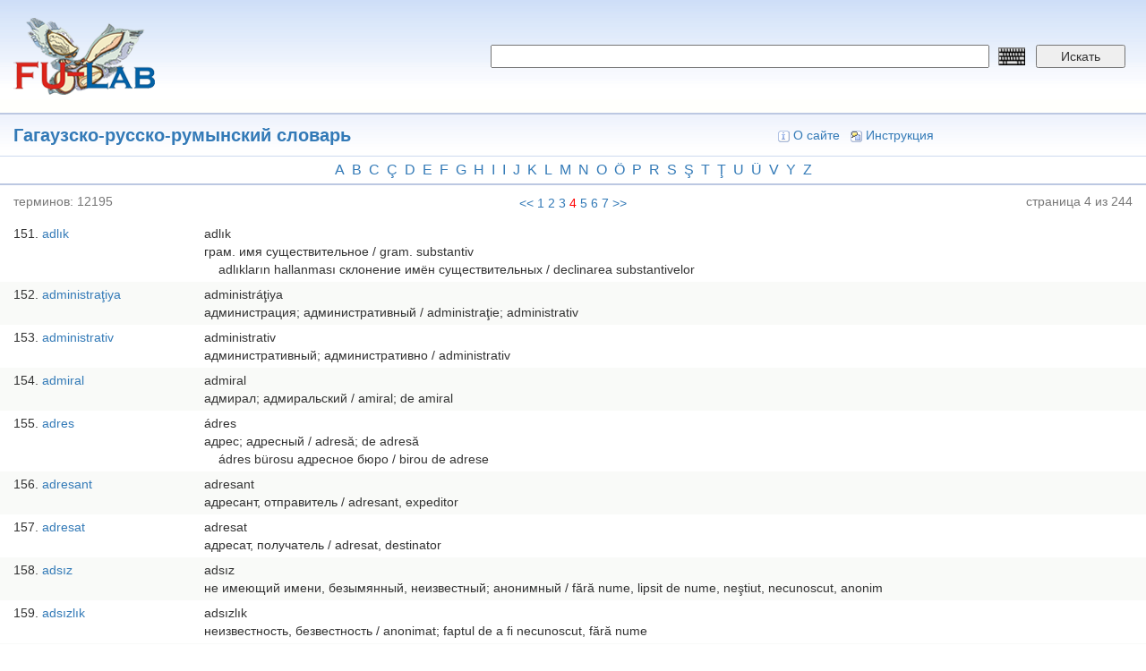

--- FILE ---
content_type: text/html; charset=utf-8
request_url: https://dict.fu-lab.ru/dict-p?id=1151407&page=4
body_size: 6673
content:
<!DOCTYPE html>
<html lang="ru" dir="ltr" prefix="content: http://purl.org/rss/1.0/modules/content/ dc: http://purl.org/dc/terms/ foaf: http://xmlns.com/foaf/0.1/ og: http://ogp.me/ns# rdfs: http://www.w3.org/2000/01/rdf-schema# sioc: http://rdfs.org/sioc/ns# sioct: http://rdfs.org/sioc/types# skos: http://www.w3.org/2004/02/skos/core# xsd: http://www.w3.org/2001/XMLSchema#">
<head>
  <link rel="profile" href="http://www.w3.org/1999/xhtml/vocab" />
  <meta name="viewport" content="width=device-width, initial-scale=1.0">
  <meta http-equiv="Content-Type" content="text/html; charset=utf-8" />
<meta name="Generator" content="Drupal 7 (http://drupal.org)" />
<link rel="shortcut icon" href="https://dict.fu-lab.ru/sites/default/files/lllogo.png" type="image/png" />
  <title>Гагаузско-русско-румынский словарь | dict.fu-lab.ru</title>
  <style>
@import url("https://dict.fu-lab.ru/modules/system/system.base.css?s8qa9u");
</style>
<style>
@import url("https://dict.fu-lab.ru/modules/field/theme/field.css?s8qa9u");
@import url("https://dict.fu-lab.ru/modules/node/node.css?s8qa9u");
@import url("https://dict.fu-lab.ru/sites/all/modules/views/css/views.css?s8qa9u");
@import url("https://dict.fu-lab.ru/sites/all/modules/ckeditor/css/ckeditor.css?s8qa9u");
</style>
<style>
@import url("https://dict.fu-lab.ru/sites/all/modules/ctools/css/ctools.css?s8qa9u");
</style>
<link type="text/css" rel="stylesheet" href="https://cdn.jsdelivr.net/npm/bootstrap@3.4.1/dist/css/bootstrap.css" media="all" />
<link type="text/css" rel="stylesheet" href="https://cdn.jsdelivr.net/npm/@unicorn-fail/drupal-bootstrap-styles@0.0.2/dist/3.3.1/7.x-3.x/drupal-bootstrap.css" media="all" />
<style>
@import url("https://dict.fu-lab.ru/sites/all/themes/dict/css/style.css?s8qa9u");
@import url("https://dict.fu-lab.ru/sites/all/themes/dict/css/my.css?s8qa9u");
</style>
  <!-- HTML5 element support for IE6-8 -->
  <!--[if lt IE 9]>
    <script src="https://cdn.jsdelivr.net/html5shiv/3.7.3/html5shiv-printshiv.min.js"></script>
  <![endif]-->
  <script src="https://dict.fu-lab.ru/sites/all/modules/jquery_update/replace/jquery/2.2/jquery.min.js?v=2.2.4"></script>
<script src="https://dict.fu-lab.ru/misc/jquery-extend-3.4.0.js?v=2.2.4"></script>
<script src="https://dict.fu-lab.ru/misc/jquery-html-prefilter-3.5.0-backport.js?v=2.2.4"></script>
<script src="https://dict.fu-lab.ru/misc/jquery.once.js?v=1.2"></script>
<script src="https://dict.fu-lab.ru/misc/drupal.js?s8qa9u"></script>
<script src="https://dict.fu-lab.ru/sites/all/modules/jquery_update/js/jquery_browser.js?v=0.0.1"></script>
<script src="https://cdn.jsdelivr.net/npm/bootstrap@3.4.1/dist/js/bootstrap.js"></script>
<script src="https://dict.fu-lab.ru/sites/default/files/languages/ru_k6W83c2sBWkcJ1ic9A-VKZ5HIFuZAkdVN8UT8AdOD1Y.js?s8qa9u"></script>
<script>jQuery.extend(Drupal.settings, {"basePath":"\/","pathPrefix":"","setHasJsCookie":0,"ajaxPageState":{"theme":"dict","theme_token":"3mbi5K4aBTF6EsSGe78kHblYwdSnCGwJL6MdRc2YMbY","js":{"sites\/all\/themes\/bootstrap\/js\/bootstrap.js":1,"sites\/all\/modules\/jquery_update\/replace\/jquery\/2.2\/jquery.min.js":1,"misc\/jquery-extend-3.4.0.js":1,"misc\/jquery-html-prefilter-3.5.0-backport.js":1,"misc\/jquery.once.js":1,"misc\/drupal.js":1,"sites\/all\/modules\/jquery_update\/js\/jquery_browser.js":1,"https:\/\/cdn.jsdelivr.net\/npm\/bootstrap@3.4.1\/dist\/js\/bootstrap.js":1,"public:\/\/languages\/ru_k6W83c2sBWkcJ1ic9A-VKZ5HIFuZAkdVN8UT8AdOD1Y.js":1},"css":{"modules\/system\/system.base.css":1,"modules\/field\/theme\/field.css":1,"modules\/node\/node.css":1,"sites\/all\/modules\/views\/css\/views.css":1,"sites\/all\/modules\/ckeditor\/css\/ckeditor.css":1,"sites\/all\/modules\/ctools\/css\/ctools.css":1,"https:\/\/cdn.jsdelivr.net\/npm\/bootstrap@3.4.1\/dist\/css\/bootstrap.css":1,"https:\/\/cdn.jsdelivr.net\/npm\/@unicorn-fail\/drupal-bootstrap-styles@0.0.2\/dist\/3.3.1\/7.x-3.x\/drupal-bootstrap.css":1,"sites\/all\/themes\/dict\/css\/style.css":1,"sites\/all\/themes\/dict\/css\/my.css":1}},"bootstrap":{"anchorsFix":"0","anchorsSmoothScrolling":"0","formHasError":1,"popoverEnabled":1,"popoverOptions":{"animation":1,"html":0,"placement":"right","selector":"","trigger":"click","triggerAutoclose":1,"title":"","content":"","delay":0,"container":"body"},"tooltipEnabled":1,"tooltipOptions":{"animation":1,"html":0,"placement":"auto left","selector":"","trigger":"hover focus","delay":0,"container":"body"}}});</script>
</head>
<body class="html not-front not-logged-in one-sidebar sidebar-first page-dict-p">
  <div id="skip-link">
    <a href="#main-content" class="element-invisible element-focusable">Перейти к основному содержанию</a>
  </div>
    <div style="position:fixed;left:0; top:0; width: 100%; height: 100%; background-color: white; display: none; z-index:9999999; opacity:0.85;" id="ttr">
  <img src="/sites/all/themes/dict/img/loaderxml.gif" style="position: absolute; top: 50%; left: 50%; margin-left: -24px; margin-top: -24px;" alt="loader" title="loader">
</div>
<script>
function pokaz () {
  jQuery("#ttr").show();
}
function hide () {
  jQuery("#ttr").hide();
}
window.onbeforeunload = function() {
  setTimeout(pokaz, 250);
  setTimeout(hide, 5000);
}


</script>
<div class="container-fluid">
  <div class="row d_header">
    <div class="col-lg-5 col-md-5 col-sm-5">
      <div class="d_header_logo">
        <a href="/"><img src="/sites/all/themes/dict/img/logo.png"></a>
      </div>
    </div>
    <div class="col-lg-7 col-md-7 col-sm-7">
      <div class="d_header_right_ap">
        <form id="f_search" action="/pagesearch">
          <input type="hidden" name="searchtype" value="1">
          <input type="hidden" name="searchtype2" value="1">
          <input name="word" required placeholder="" value="" class="keyboardInput">
          <input name="lang" type="hidden" value="">
          <button type="submit">Искать</button>
        </form>
        <div class="language">
                  </div>
      </div>
    </div>
  </div>
  <div class="row d_header_menu">
      <div class="col-lg-6 col-md-6 col-sm-6">
        <div class="d_header_menu_title">
          <a href='/dict?id=1151407'>Гагаузско-русско-румынский словарь</a>        </div>
      </div>
      <div class="col-lg-6 col-md-6 col-sm-6">
        <div class="d_header_right_menu">
          <a href="/about"><img src="/sites/all/themes/dict/img/icon_16_about.gif">О сайте</a>
          <a href="/instruction"><img src="/sites/all/themes/dict/img/icon_16_fb.gif">Инструкция</a>
          <!-- <a href="/user/login"><img src="/sites/all/themes/dict/img/icon_16_login.gif">Вход</a> -->
        </div>
      </div>
  </div>
</div>
<link type="text/css" rel="stylesheet" href="/sites/all/themes/dict/keyboard/keyboard.css" media="all">
<div class="container-fluid">
  <div class="row alphabet">
    <div class="col-lg-12 col-md-12">
      <div class="alphabet_div">
        <a href='/dict-p?id=1151407&letter1=a'>a</a><a href='/dict-p?id=1151407&letter1=b'>b</a><a href='/dict-p?id=1151407&letter1=c'>c</a><a href='/dict-p?id=1151407&letter1=ç'>ç</a><a href='/dict-p?id=1151407&letter1=d'>d</a><a href='/dict-p?id=1151407&letter1=e'>e</a><a href='/dict-p?id=1151407&letter1=f'>f</a><a href='/dict-p?id=1151407&letter1=g'>g</a><a href='/dict-p?id=1151407&letter1=h'>h</a><a href='/dict-p?id=1151407&letter1=ı'>ı</a><a href='/dict-p?id=1151407&letter1=i'>i</a><a href='/dict-p?id=1151407&letter1=j'>j</a><a href='/dict-p?id=1151407&letter1=k'>k</a><a href='/dict-p?id=1151407&letter1=l'>l</a><a href='/dict-p?id=1151407&letter1=m'>m</a><a href='/dict-p?id=1151407&letter1=n'>n</a><a href='/dict-p?id=1151407&letter1=o'>o</a><a href='/dict-p?id=1151407&letter1=ö'>ö</a><a href='/dict-p?id=1151407&letter1=p'>p</a><a href='/dict-p?id=1151407&letter1=r'>r</a><a href='/dict-p?id=1151407&letter1=s'>s</a><a href='/dict-p?id=1151407&letter1=ş'>ş</a><a href='/dict-p?id=1151407&letter1=t'>t</a><a href='/dict-p?id=1151407&letter1=ţ'>ţ</a><a href='/dict-p?id=1151407&letter1=u'>u</a><a href='/dict-p?id=1151407&letter1=ü'>ü</a><a href='/dict-p?id=1151407&letter1=v'>v</a><a href='/dict-p?id=1151407&letter1=y'>y</a><a href='/dict-p?id=1151407&letter1=z'>z</a>      </div>
    </div>
  </div>
    <div class="row paginator_dict_div_header">
    <div class="col-lg-4 col-md-4">
      <div class="paginator_dict_div_header_1">
        терминов: <span>12195</span>
      </div>
    </div>
    <div class="col-lg-4 col-md-4">
      <div class="paginator_dict_div_header_2">
        <div class='paginator_dict'><a href='/dict-p?id=1151407&page=1'><<</a><a href='/dict-p?id=1151407&page=1'>1</a><a href='/dict-p?id=1151407&page=2'>2</a><a href='/dict-p?id=1151407&page=3'>3</a><a href='/dict-p?id=1151407&page=4' class='paginator_red'>4</a><a href='/dict-p?id=1151407&page=5'>5</a><a href='/dict-p?id=1151407&page=6'>6</a><a href='/dict-p?id=1151407&page=7'>7</a><a href='/dict-p?id=1151407&page=244'>>></a></div>      </div>
    </div>
    <div class="col-lg-4 col-md-4">
      <div class="paginator_dict_div_header_3">
        страница 4 из 244      </div>
    </div>
  </div>

  <div class="row dict_p_content">
    <div class="col-lg-12 col-md-12">
              <div class="row dict_p_content_item">
          <div class="col-lg-2 col-md-2">
            <span class="dict_p_i">151</span><a href="/term?tid=1151558">adlık</a>
          </div>
          <div class="col-lg-10 col-md-10">
            <span class="dict_p_text">adlık<br/>грам. имя существительное / gram. substantiv<br/>&#160;&#160;&#160;&#160;adlıkların hallanması склонение имён существительных / declinarea substantivelor<br/></span>
          </div>
        </div>
              <div class="row dict_p_content_item">
          <div class="col-lg-2 col-md-2">
            <span class="dict_p_i">152</span><a href="/term?tid=1151559">administraţiya</a>
          </div>
          <div class="col-lg-10 col-md-10">
            <span class="dict_p_text">administráţiya<br/>администрация; административный / administraţie; administrativ<br/></span>
          </div>
        </div>
              <div class="row dict_p_content_item">
          <div class="col-lg-2 col-md-2">
            <span class="dict_p_i">153</span><a href="/term?tid=1151560">administrativ</a>
          </div>
          <div class="col-lg-10 col-md-10">
            <span class="dict_p_text">administrativ<br/>административный; административно / administrativ<br/></span>
          </div>
        </div>
              <div class="row dict_p_content_item">
          <div class="col-lg-2 col-md-2">
            <span class="dict_p_i">154</span><a href="/term?tid=1151561">admiral</a>
          </div>
          <div class="col-lg-10 col-md-10">
            <span class="dict_p_text">admiral<br/>адмирал; адмиральский / amiral; de amiral<br/></span>
          </div>
        </div>
              <div class="row dict_p_content_item">
          <div class="col-lg-2 col-md-2">
            <span class="dict_p_i">155</span><a href="/term?tid=1151562">adres</a>
          </div>
          <div class="col-lg-10 col-md-10">
            <span class="dict_p_text">ádres<br/>адрес; адресный / adresă; de adresă<br/>&#160;&#160;&#160;&#160;ádres bürosu адресное бюро / birou de adrese<br/></span>
          </div>
        </div>
              <div class="row dict_p_content_item">
          <div class="col-lg-2 col-md-2">
            <span class="dict_p_i">156</span><a href="/term?tid=1151563">adresant</a>
          </div>
          <div class="col-lg-10 col-md-10">
            <span class="dict_p_text">adresant<br/>адресант, отправитель / adresant, expeditor<br/></span>
          </div>
        </div>
              <div class="row dict_p_content_item">
          <div class="col-lg-2 col-md-2">
            <span class="dict_p_i">157</span><a href="/term?tid=1151564">adresat</a>
          </div>
          <div class="col-lg-10 col-md-10">
            <span class="dict_p_text">adresat<br/>адресат, получатель / adresat, destinator<br/></span>
          </div>
        </div>
              <div class="row dict_p_content_item">
          <div class="col-lg-2 col-md-2">
            <span class="dict_p_i">158</span><a href="/term?tid=1151565">adsız</a>
          </div>
          <div class="col-lg-10 col-md-10">
            <span class="dict_p_text">adsız<br/>не имеющий имени, безымянный, неизвестный; анонимный / fără nume, lipsit de nume, neştiut, necunoscut, anonim<br/></span>
          </div>
        </div>
              <div class="row dict_p_content_item">
          <div class="col-lg-2 col-md-2">
            <span class="dict_p_i">159</span><a href="/term?tid=1151566">adsızlık</a>
          </div>
          <div class="col-lg-10 col-md-10">
            <span class="dict_p_text">adsızlık<br/>неизвестность, безвестность / anonimat; faptul de a fi necunoscut, fără nume<br/></span>
          </div>
        </div>
              <div class="row dict_p_content_item">
          <div class="col-lg-2 col-md-2">
            <span class="dict_p_i">160</span><a href="/term?tid=1151567">advokat</a>
          </div>
          <div class="col-lg-10 col-md-10">
            <span class="dict_p_text">advokat<br/>адвокат / avocat<br/></span>
          </div>
        </div>
              <div class="row dict_p_content_item">
          <div class="col-lg-2 col-md-2">
            <span class="dict_p_i">161</span><a href="/term?tid=1151568">advokatlık</a>
          </div>
          <div class="col-lg-10 col-md-10">
            <span class="dict_p_text">advokatlık<br/>адвокатура / avocatură<br/></span>
          </div>
        </div>
              <div class="row dict_p_content_item">
          <div class="col-lg-2 col-md-2">
            <span class="dict_p_i">162</span><a href="/term?tid=1151569">adyutant</a>
          </div>
          <div class="col-lg-10 col-md-10">
            <span class="dict_p_text">adyutant<br/>адъютант / adjutant<br/></span>
          </div>
        </div>
              <div class="row dict_p_content_item">
          <div class="col-lg-2 col-md-2">
            <span class="dict_p_i">163</span><a href="/term?tid=1151570">af</a>
          </div>
          <div class="col-lg-10 col-md-10">
            <span class="dict_p_text">af<br/>уст. прощение, помилование; извинение / arh. iertare, graţiere, scuză<br/>&#160;&#160;&#160;&#160;af etmää см. / v.  áfetmää<br/></span>
          </div>
        </div>
              <div class="row dict_p_content_item">
          <div class="col-lg-2 col-md-2">
            <span class="dict_p_i">164</span><a href="/term?tid=1151571">afecän</a>
          </div>
          <div class="col-lg-10 col-md-10">
            <span class="dict_p_text">afecän<br/>1) охочий; охотно / dornic, ahtiat<br/>2) суетливый; суетливо / agitat, care n-are astîmpăr<br/></span>
          </div>
        </div>
              <div class="row dict_p_content_item">
          <div class="col-lg-2 col-md-2">
            <span class="dict_p_i">165</span><a href="/term?tid=1151572">afecennik</a>
          </div>
          <div class="col-lg-10 col-md-10">
            <span class="dict_p_text">afecennik<br/>1) охота, желание / dorinţă<br/>2) забота (о благе) / grijă (de binele)<br/></span>
          </div>
        </div>
              <div class="row dict_p_content_item">
          <div class="col-lg-2 col-md-2">
            <span class="dict_p_i">166</span><a href="/term?tid=1151573">aferim</a>
          </div>
          <div class="col-lg-10 col-md-10">
            <span class="dict_p_text">áferim<br/>межд. уст. хвала, честь и слава, браво / arh. laudă; cinste şi slavă; bravo; aferim<br/>&#160;&#160;&#160;&#160;áferim, babu, lafına! фольк. хвала слову твоему, старушка! / folc. laudă cuvîntului tău, bătrînă!<br/>&#160;&#160;&#160;&#160;◊ áferim üzünä! как тебе не стыдно! / cum nu-ţi e ruşine!<br/></span>
          </div>
        </div>
              <div class="row dict_p_content_item">
          <div class="col-lg-2 col-md-2">
            <span class="dict_p_i">167</span><a href="/term?tid=1151574">aferist</a>
          </div>
          <div class="col-lg-10 col-md-10">
            <span class="dict_p_text">aferist<br/>аферист, жулик, мошенник / escroc<br/></span>
          </div>
        </div>
              <div class="row dict_p_content_item">
          <div class="col-lg-2 col-md-2">
            <span class="dict_p_i">168</span><a href="/term?tid=1151575">afetmää</a>
          </div>
          <div class="col-lg-10 col-md-10">
            <span class="dict_p_text">áfetmää<br/>1) прощать, миловать; извинять / a ierta, a graţia; а scuza<br/>&#160;&#160;&#160;&#160;áfet beni прости меня / scuză-mă<br/>2) просить прощения, извиняться / a cere scuze, iertare<br/></span>
          </div>
        </div>
              <div class="row dict_p_content_item">
          <div class="col-lg-2 col-md-2">
            <span class="dict_p_i">169</span><a href="/term?tid=1151576">afgan</a>
          </div>
          <div class="col-lg-10 col-md-10">
            <span class="dict_p_text">afgan<br/>афганец; афганский / afgan, afganez, afganian<br/></span>
          </div>
        </div>
              <div class="row dict_p_content_item">
          <div class="col-lg-2 col-md-2">
            <span class="dict_p_i">170</span><a href="/term?tid=1151577">afgannı</a>
          </div>
          <div class="col-lg-10 col-md-10">
            <span class="dict_p_text">afgannı<br/>афганец / afgan, afganian<br/></span>
          </div>
        </div>
              <div class="row dict_p_content_item">
          <div class="col-lg-2 col-md-2">
            <span class="dict_p_i">171</span><a href="/term?tid=1151578">afiks</a>
          </div>
          <div class="col-lg-10 col-md-10">
            <span class="dict_p_text">áfiks<br/>грам. аффикс / gram. afix<br/></span>
          </div>
        </div>
              <div class="row dict_p_content_item">
          <div class="col-lg-2 col-md-2">
            <span class="dict_p_i">172</span><a href="/term?tid=1151579">afion</a>
          </div>
          <div class="col-lg-10 col-md-10">
            <span class="dict_p_text">afion<br/>уст. мнение / arh. opinie<br/></span>
          </div>
        </div>
              <div class="row dict_p_content_item">
          <div class="col-lg-2 col-md-2">
            <span class="dict_p_i">173</span><a href="/term?tid=1151580">afişa</a>
          </div>
          <div class="col-lg-10 col-md-10">
            <span class="dict_p_text">afíşa<br/>афиша / afiş, afişaj, anunţ<br/></span>
          </div>
        </div>
              <div class="row dict_p_content_item">
          <div class="col-lg-2 col-md-2">
            <span class="dict_p_i">174</span><a href="/term?tid=1151581">afişat</a>
          </div>
          <div class="col-lg-10 col-md-10">
            <span class="dict_p_text">afişat<br/>афишированный / afişat<br/>&#160;&#160;&#160;&#160;afişát etmää афишировать / a afişa<br/></span>
          </div>
        </div>
              <div class="row dict_p_content_item">
          <div class="col-lg-2 col-md-2">
            <span class="dict_p_i">175</span><a href="/term?tid=1151582">afrikalı</a>
          </div>
          <div class="col-lg-10 col-md-10">
            <span class="dict_p_text">áfrikalı<br/>африканец / african<br/></span>
          </div>
        </div>
              <div class="row dict_p_content_item">
          <div class="col-lg-2 col-md-2">
            <span class="dict_p_i">176</span><a href="/term?tid=1151583">afrikata</a>
          </div>
          <div class="col-lg-10 col-md-10">
            <span class="dict_p_text">afrikáta<br/>лингв. аффриката / lingv. africată<br/></span>
          </div>
        </div>
              <div class="row dict_p_content_item">
          <div class="col-lg-2 col-md-2">
            <span class="dict_p_i">177</span><a href="/term?tid=1151584">afta</a>
          </div>
          <div class="col-lg-10 col-md-10">
            <span class="dict_p_text">afta<br/>см. / v.  hafta<br/></span>
          </div>
        </div>
              <div class="row dict_p_content_item">
          <div class="col-lg-2 col-md-2">
            <span class="dict_p_i">178</span><a href="/term?tid=1151585">aftalık</a>
          </div>
          <div class="col-lg-10 col-md-10">
            <span class="dict_p_text">aftalık<br/>см. / v.  haftalık<br/></span>
          </div>
        </div>
              <div class="row dict_p_content_item">
          <div class="col-lg-2 col-md-2">
            <span class="dict_p_i">179</span><a href="/term?tid=1151586">aga</a>
          </div>
          <div class="col-lg-10 col-md-10">
            <span class="dict_p_text">aga<br/>1) старший брат; старший родственник / fratele (cel) mai mare; văr<br/>2) редко вежливое обращение к старшим, к именитым гражданам / formă de adresare reverenţioasă către cei mai în vîrstă, către cetăţeni de vază<br/></span>
          </div>
        </div>
              <div class="row dict_p_content_item">
          <div class="col-lg-2 col-md-2">
            <span class="dict_p_i">180</span><a href="/term?tid=1151587">agalık</a>
          </div>
          <div class="col-lg-10 col-md-10">
            <span class="dict_p_text">agalık<br/>1) старший брат жены / agalîc, fratele (cel) mai mare al soţiei<br/>2) побратим / frate de cruce<br/></span>
          </div>
        </div>
              <div class="row dict_p_content_item">
          <div class="col-lg-2 col-md-2">
            <span class="dict_p_i">181</span><a href="/term?tid=1151588">agent</a>
          </div>
          <div class="col-lg-10 col-md-10">
            <span class="dict_p_text">agént<br/>агент / agent<br/></span>
          </div>
        </div>
              <div class="row dict_p_content_item">
          <div class="col-lg-2 col-md-2">
            <span class="dict_p_i">182</span><a href="/term?tid=1151589">agentlik</a>
          </div>
          <div class="col-lg-10 col-md-10">
            <span class="dict_p_text">agentlik<br/>агенство / agenţie<br/></span>
          </div>
        </div>
              <div class="row dict_p_content_item">
          <div class="col-lg-2 col-md-2">
            <span class="dict_p_i">183</span><a href="/term?tid=1151590">agenstvo</a>
          </div>
          <div class="col-lg-10 col-md-10">
            <span class="dict_p_text">agénstvo<br/>см. / v.  agentlik<br/></span>
          </div>
        </div>
              <div class="row dict_p_content_item">
          <div class="col-lg-2 col-md-2">
            <span class="dict_p_i">184</span><a href="/term?tid=1151591">agitaţiya</a>
          </div>
          <div class="col-lg-10 col-md-10">
            <span class="dict_p_text">agitáţiya<br/>агитация; агитационный / agitaţie; de agitaţie<br/></span>
          </div>
        </div>
              <div class="row dict_p_content_item">
          <div class="col-lg-2 col-md-2">
            <span class="dict_p_i">185</span><a href="/term?tid=1151592">agitator</a>
          </div>
          <div class="col-lg-10 col-md-10">
            <span class="dict_p_text">agitátor<br/>агитатор / agitator<br/></span>
          </div>
        </div>
              <div class="row dict_p_content_item">
          <div class="col-lg-2 col-md-2">
            <span class="dict_p_i">186</span><a href="/term?tid=1151593">agitpunkt</a>
          </div>
          <div class="col-lg-10 col-md-10">
            <span class="dict_p_text">agitpunkt<br/>агитпункт / punct de agitaţie<br/></span>
          </div>
        </div>
              <div class="row dict_p_content_item">
          <div class="col-lg-2 col-md-2">
            <span class="dict_p_i">187</span><a href="/term?tid=1151594">agrar</a>
          </div>
          <div class="col-lg-10 col-md-10">
            <span class="dict_p_text">agrar<br/>аграрный / agrar<br/>&#160;&#160;&#160;&#160;agrar refórması аграрная реформа / reformă agrară<br/></span>
          </div>
        </div>
              <div class="row dict_p_content_item">
          <div class="col-lg-2 col-md-2">
            <span class="dict_p_i">188</span><a href="/term?tid=1151595">agregat</a>
          </div>
          <div class="col-lg-10 col-md-10">
            <span class="dict_p_text">agregat<br/>агрегат / agregat<br/></span>
          </div>
        </div>
              <div class="row dict_p_content_item">
          <div class="col-lg-2 col-md-2">
            <span class="dict_p_i">189</span><a href="/term?tid=1151596">agresiv</a>
          </div>
          <div class="col-lg-10 col-md-10">
            <span class="dict_p_text">agresiv<br/>агрессивный / agresiv<br/>&#160;&#160;&#160;&#160;agresiv politika агрессивная политика / politică agresivă<br/></span>
          </div>
        </div>
              <div class="row dict_p_content_item">
          <div class="col-lg-2 col-md-2">
            <span class="dict_p_i">190</span><a href="/term?tid=1151597">agresiya</a>
          </div>
          <div class="col-lg-10 col-md-10">
            <span class="dict_p_text">agrésiya<br/>агрессия / agresiune<br/>&#160;&#160;&#160;&#160;agrésiya yapmaa совершить агрессию / a săvîrşi, a comite о agresiune<br/></span>
          </div>
        </div>
              <div class="row dict_p_content_item">
          <div class="col-lg-2 col-md-2">
            <span class="dict_p_i">191</span><a href="/term?tid=1151598">agresor</a>
          </div>
          <div class="col-lg-10 col-md-10">
            <span class="dict_p_text">agrésor<br/>агрессор / agresor<br/></span>
          </div>
        </div>
              <div class="row dict_p_content_item">
          <div class="col-lg-2 col-md-2">
            <span class="dict_p_i">192</span><a href="/term?tid=1151599">agrikultura</a>
          </div>
          <div class="col-lg-10 col-md-10">
            <span class="dict_p_text">agrikultúra<br/>агрикультура / agricultură<br/></span>
          </div>
        </div>
              <div class="row dict_p_content_item">
          <div class="col-lg-2 col-md-2">
            <span class="dict_p_i">193</span><a href="/term?tid=1151600">agronom</a>
          </div>
          <div class="col-lg-10 col-md-10">
            <span class="dict_p_text">agronom<br/>агроном; агрономический / agronom; agronomic<br/></span>
          </div>
        </div>
              <div class="row dict_p_content_item">
          <div class="col-lg-2 col-md-2">
            <span class="dict_p_i">194</span><a href="/term?tid=1151601">agronomiya</a>
          </div>
          <div class="col-lg-10 col-md-10">
            <span class="dict_p_text">agronómiya<br/>агрономия; агрономический / agronomie, agronomic<br/></span>
          </div>
        </div>
              <div class="row dict_p_content_item">
          <div class="col-lg-2 col-md-2">
            <span class="dict_p_i">195</span><a href="/term?tid=1151602">agrotehnika</a>
          </div>
          <div class="col-lg-10 col-md-10">
            <span class="dict_p_text">agrotehnika<br/>агротехника; агротехнический / agrotehnică; agrotehnic<br/></span>
          </div>
        </div>
              <div class="row dict_p_content_item">
          <div class="col-lg-2 col-md-2">
            <span class="dict_p_i">196</span><a href="/term?tid=1151603">agudi</a>
          </div>
          <div class="col-lg-10 col-md-10">
            <span class="dict_p_text">agúdi<br/>диал.<br/>1) тутовое дерево, шелковица / dial. bot. agud; dud<br/>2) тутовая ягода / agudă<br/></span>
          </div>
        </div>
              <div class="row dict_p_content_item">
          <div class="col-lg-2 col-md-2">
            <span class="dict_p_i">197</span><a href="/term?tid=1151604">ah</a>
          </div>
          <div class="col-lg-10 col-md-10">
            <span class="dict_p_text">ah<br/>межд. ах!, ох!, эх / interj. a!, ah!, oh!<br/></span>
          </div>
        </div>
              <div class="row dict_p_content_item">
          <div class="col-lg-2 col-md-2">
            <span class="dict_p_i">198</span><a href="/term?tid=1151605">aha</a>
          </div>
          <div class="col-lg-10 col-md-10">
            <span class="dict_p_text">aha<br/>межд. ara / interj. aha!<br/>&#160;&#160;&#160;&#160;aha, tutuldun mu! ara, попался! / aha, te-am prins!<br/></span>
          </div>
        </div>
              <div class="row dict_p_content_item">
          <div class="col-lg-2 col-md-2">
            <span class="dict_p_i">199</span><a href="/term?tid=1151606">ahenk</a>
          </div>
          <div class="col-lg-10 col-md-10">
            <span class="dict_p_text">ahenk<br/>уст.<br/>1) весёлое народное сборище с музыкой и танцами / arh. mulţime ce se veseleşte cu jocuri şi muzică<br/>2) зрелище / privelişte, reprezentaţie<br/></span>
          </div>
        </div>
              <div class="row dict_p_content_item">
          <div class="col-lg-2 col-md-2">
            <span class="dict_p_i">200</span><a href="/term?tid=1151607">ahır</a>
          </div>
          <div class="col-lg-10 col-md-10">
            <span class="dict_p_text">ahır<br/>ясли, стойло / iesle; staul, boxă<br/>&#160;&#160;&#160;&#160;tatar ahırı переносные, плетённые из прутьев ясли (для крупного рогатого скота) / stănog, iesle (pentru vite mari cornute)<br/></span>
          </div>
        </div>
          </div>
  </div>


  <div class="row paginator_dict_div">
    <div class="col-lg-12 col-md-12">
      <div class='paginator_dict'><a href='/dict-p?id=1151407&page=1'><<</a><a href='/dict-p?id=1151407&page=1'>1</a><a href='/dict-p?id=1151407&page=2'>2</a><a href='/dict-p?id=1151407&page=3'>3</a><a href='/dict-p?id=1151407&page=4' class='paginator_red'>4</a><a href='/dict-p?id=1151407&page=5'>5</a><a href='/dict-p?id=1151407&page=6'>6</a><a href='/dict-p?id=1151407&page=7'>7</a><a href='/dict-p?id=1151407&page=244'>>></a></div>    </div>
  </div>
</div>
<div class="container-fluid footer_dict">
  <div class="row footer_one">
    <div class="col-lg-12 col-md-12">
      <div class="footer_menu">
        <a href="/about">О сайте</a> |
        <a href="/instruction">Инструкция</a> |
        <a href="/user/login">Вход</a>
      </div>
    </div>
  </div>

  <div class="row footer_two">
    <div class="col-lg-4 col-md-4 col-sm-4">
      <div class="footer_copyright">
        <div>
          © <a href="https://fu-lab.ru">FU-Lab</a> 2026        </div>
      </div>
    </div>
    <div class="col-lg-4 col-md-4 col-sm-4">
      <div class="footer_metrika">
        <!-- Yandex.Metrika informer -->
        <a href="https://metrika.yandex.ru/stat/?id=51945746&amp;from=informer"
        target="_blank" rel="nofollow"><img src="https://informer.yandex.ru/informer/51945746/3_1_FFFFFFFF_EFEFEFFF_0_pageviews"
        style="width:88px; height:31px; border:0;" alt="Яндекс.Метрика" title="Яндекс.Метрика: данные за сегодня (просмотры, визиты и уникальные посетители)" class="ym-advanced-informer" data-cid="51945746" data-lang="ru" /></a>
        <!-- /Yandex.Metrika informer -->

        <!-- Yandex.Metrika counter -->
        <script type="text/javascript">
           (function(m,e,t,r,i,k,a){m[i]=m[i]||function(){(m[i].a=m[i].a||[]).push(arguments)};
           m[i].l=1*new Date();k=e.createElement(t),a=e.getElementsByTagName(t)[0],k.async=1,k.src=r,a.parentNode.insertBefore(k,a)})
           (window, document, "script", "https://mc.yandex.ru/metrika/tag.js", "ym");
           ym(51945746, "init", {
                clickmap:true,
                trackLinks:true,
                accurateTrackBounce:true
           });
        </script>
        <noscript><div><img src="https://mc.yandex.ru/watch/51945746" style="position:absolute; left:-9999px;" alt="" /></div></noscript>
        <!-- /Yandex.Metrika counter -->
      </div>
    </div>
    <div class="col-lg-4 col-md-4 col-sm-4">
      <div class="footer_email">
        <div>
          Email: <span>komi@fu-lab.ru</span>
        </div>
      </div>
    </div>
  </div>
</div>

<script type="text/javascript" src="/sites/all/themes/dict/keyboard/keyboard.js" charset="UTF-8"></script>
  <script src="https://dict.fu-lab.ru/sites/all/themes/bootstrap/js/bootstrap.js?s8qa9u"></script>
</body>
</html>
